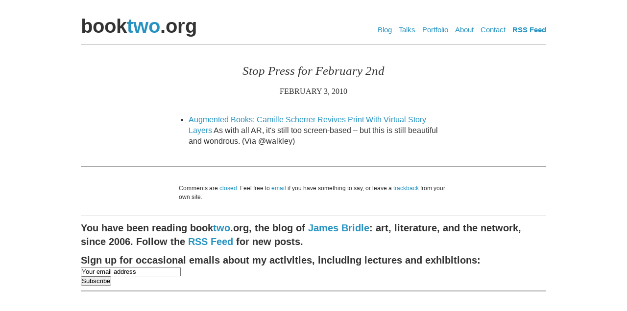

--- FILE ---
content_type: text/html; charset=UTF-8
request_url: https://booktwo.org/notebook/stop-press-for-february-2nd/
body_size: 6147
content:
<!DOCTYPE html PUBLIC "-//W3C//DTD XHTML 1.0 Transitional//EN" "http://www.w3.org/TR/xhtml1/DTD/xhtml1-transitional.dtd">
<html xmlns="http://www.w3.org/1999/xhtml" lang="en-US">

<head profile="http://gmpg.org/xfn/11">
	<meta http-equiv="Content-Type" content="text/html; charset=UTF-8" />
<meta name="readability-verification" content="wa8Sdkd7V3mXT5XcbKjTRCpzb2y7mKLkUcD3gvZt"/>

<title>  Stop Press for February 2nd | booktwo.org </title>


	<style type="text/css" media="screen">
		@import url( https://booktwo.org/wp-content/themes/booktwo4/style.css );
	</style>

	<link rel="pingback" href="https://booktwo.org/xmlrpc.php" />
		<link rel='archives' title='November 2025' href='https://booktwo.org/notebook/2025/11/' />
	<link rel='archives' title='November 2024' href='https://booktwo.org/notebook/2024/11/' />
	<link rel='archives' title='May 2024' href='https://booktwo.org/notebook/2024/05/' />
	<link rel='archives' title='April 2024' href='https://booktwo.org/notebook/2024/04/' />
	<link rel='archives' title='March 2024' href='https://booktwo.org/notebook/2024/03/' />
	<link rel='archives' title='October 2023' href='https://booktwo.org/notebook/2023/10/' />
	<link rel='archives' title='September 2023' href='https://booktwo.org/notebook/2023/09/' />
	<link rel='archives' title='May 2023' href='https://booktwo.org/notebook/2023/05/' />
	<link rel='archives' title='March 2023' href='https://booktwo.org/notebook/2023/03/' />
	<link rel='archives' title='February 2023' href='https://booktwo.org/notebook/2023/02/' />
	<link rel='archives' title='January 2023' href='https://booktwo.org/notebook/2023/01/' />
	<link rel='archives' title='November 2022' href='https://booktwo.org/notebook/2022/11/' />
	<link rel='archives' title='October 2022' href='https://booktwo.org/notebook/2022/10/' />
	<link rel='archives' title='July 2022' href='https://booktwo.org/notebook/2022/07/' />
	<link rel='archives' title='May 2022' href='https://booktwo.org/notebook/2022/05/' />
	<link rel='archives' title='April 2022' href='https://booktwo.org/notebook/2022/04/' />
	<link rel='archives' title='July 2021' href='https://booktwo.org/notebook/2021/07/' />
	<link rel='archives' title='May 2021' href='https://booktwo.org/notebook/2021/05/' />
	<link rel='archives' title='March 2021' href='https://booktwo.org/notebook/2021/03/' />
	<link rel='archives' title='September 2020' href='https://booktwo.org/notebook/2020/09/' />
	<link rel='archives' title='May 2019' href='https://booktwo.org/notebook/2019/05/' />
	<link rel='archives' title='April 2019' href='https://booktwo.org/notebook/2019/04/' />
	<link rel='archives' title='December 2018' href='https://booktwo.org/notebook/2018/12/' />
	<link rel='archives' title='October 2018' href='https://booktwo.org/notebook/2018/10/' />
	<link rel='archives' title='January 2018' href='https://booktwo.org/notebook/2018/01/' />
	<link rel='archives' title='October 2017' href='https://booktwo.org/notebook/2017/10/' />
	<link rel='archives' title='April 2017' href='https://booktwo.org/notebook/2017/04/' />
	<link rel='archives' title='February 2017' href='https://booktwo.org/notebook/2017/02/' />
	<link rel='archives' title='October 2016' href='https://booktwo.org/notebook/2016/10/' />
	<link rel='archives' title='September 2016' href='https://booktwo.org/notebook/2016/09/' />
	<link rel='archives' title='May 2016' href='https://booktwo.org/notebook/2016/05/' />
	<link rel='archives' title='January 2016' href='https://booktwo.org/notebook/2016/01/' />
	<link rel='archives' title='November 2015' href='https://booktwo.org/notebook/2015/11/' />
	<link rel='archives' title='October 2015' href='https://booktwo.org/notebook/2015/10/' />
	<link rel='archives' title='July 2015' href='https://booktwo.org/notebook/2015/07/' />
	<link rel='archives' title='March 2015' href='https://booktwo.org/notebook/2015/03/' />
	<link rel='archives' title='February 2015' href='https://booktwo.org/notebook/2015/02/' />
	<link rel='archives' title='November 2014' href='https://booktwo.org/notebook/2014/11/' />
	<link rel='archives' title='October 2014' href='https://booktwo.org/notebook/2014/10/' />
	<link rel='archives' title='September 2014' href='https://booktwo.org/notebook/2014/09/' />
	<link rel='archives' title='July 2014' href='https://booktwo.org/notebook/2014/07/' />
	<link rel='archives' title='June 2014' href='https://booktwo.org/notebook/2014/06/' />
	<link rel='archives' title='March 2014' href='https://booktwo.org/notebook/2014/03/' />
	<link rel='archives' title='December 2013' href='https://booktwo.org/notebook/2013/12/' />
	<link rel='archives' title='November 2013' href='https://booktwo.org/notebook/2013/11/' />
	<link rel='archives' title='October 2013' href='https://booktwo.org/notebook/2013/10/' />
	<link rel='archives' title='September 2013' href='https://booktwo.org/notebook/2013/09/' />
	<link rel='archives' title='August 2013' href='https://booktwo.org/notebook/2013/08/' />
	<link rel='archives' title='July 2013' href='https://booktwo.org/notebook/2013/07/' />
	<link rel='archives' title='June 2013' href='https://booktwo.org/notebook/2013/06/' />
	<link rel='archives' title='May 2013' href='https://booktwo.org/notebook/2013/05/' />
	<link rel='archives' title='April 2013' href='https://booktwo.org/notebook/2013/04/' />
	<link rel='archives' title='February 2013' href='https://booktwo.org/notebook/2013/02/' />
	<link rel='archives' title='January 2013' href='https://booktwo.org/notebook/2013/01/' />
	<link rel='archives' title='December 2012' href='https://booktwo.org/notebook/2012/12/' />
	<link rel='archives' title='November 2012' href='https://booktwo.org/notebook/2012/11/' />
	<link rel='archives' title='October 2012' href='https://booktwo.org/notebook/2012/10/' />
	<link rel='archives' title='September 2012' href='https://booktwo.org/notebook/2012/09/' />
	<link rel='archives' title='August 2012' href='https://booktwo.org/notebook/2012/08/' />
	<link rel='archives' title='July 2012' href='https://booktwo.org/notebook/2012/07/' />
	<link rel='archives' title='June 2012' href='https://booktwo.org/notebook/2012/06/' />
	<link rel='archives' title='May 2012' href='https://booktwo.org/notebook/2012/05/' />
	<link rel='archives' title='April 2012' href='https://booktwo.org/notebook/2012/04/' />
	<link rel='archives' title='March 2012' href='https://booktwo.org/notebook/2012/03/' />
	<link rel='archives' title='February 2012' href='https://booktwo.org/notebook/2012/02/' />
	<link rel='archives' title='January 2012' href='https://booktwo.org/notebook/2012/01/' />
	<link rel='archives' title='December 2011' href='https://booktwo.org/notebook/2011/12/' />
	<link rel='archives' title='November 2011' href='https://booktwo.org/notebook/2011/11/' />
	<link rel='archives' title='October 2011' href='https://booktwo.org/notebook/2011/10/' />
	<link rel='archives' title='September 2011' href='https://booktwo.org/notebook/2011/09/' />
	<link rel='archives' title='August 2011' href='https://booktwo.org/notebook/2011/08/' />
	<link rel='archives' title='July 2011' href='https://booktwo.org/notebook/2011/07/' />
	<link rel='archives' title='June 2011' href='https://booktwo.org/notebook/2011/06/' />
	<link rel='archives' title='May 2011' href='https://booktwo.org/notebook/2011/05/' />
	<link rel='archives' title='April 2011' href='https://booktwo.org/notebook/2011/04/' />
	<link rel='archives' title='March 2011' href='https://booktwo.org/notebook/2011/03/' />
	<link rel='archives' title='February 2011' href='https://booktwo.org/notebook/2011/02/' />
	<link rel='archives' title='January 2011' href='https://booktwo.org/notebook/2011/01/' />
	<link rel='archives' title='December 2010' href='https://booktwo.org/notebook/2010/12/' />
	<link rel='archives' title='November 2010' href='https://booktwo.org/notebook/2010/11/' />
	<link rel='archives' title='October 2010' href='https://booktwo.org/notebook/2010/10/' />
	<link rel='archives' title='September 2010' href='https://booktwo.org/notebook/2010/09/' />
	<link rel='archives' title='August 2010' href='https://booktwo.org/notebook/2010/08/' />
	<link rel='archives' title='July 2010' href='https://booktwo.org/notebook/2010/07/' />
	<link rel='archives' title='June 2010' href='https://booktwo.org/notebook/2010/06/' />
	<link rel='archives' title='May 2010' href='https://booktwo.org/notebook/2010/05/' />
	<link rel='archives' title='April 2010' href='https://booktwo.org/notebook/2010/04/' />
	<link rel='archives' title='March 2010' href='https://booktwo.org/notebook/2010/03/' />
	<link rel='archives' title='February 2010' href='https://booktwo.org/notebook/2010/02/' />
	<link rel='archives' title='January 2010' href='https://booktwo.org/notebook/2010/01/' />
	<link rel='archives' title='December 2009' href='https://booktwo.org/notebook/2009/12/' />
	<link rel='archives' title='November 2009' href='https://booktwo.org/notebook/2009/11/' />
	<link rel='archives' title='October 2009' href='https://booktwo.org/notebook/2009/10/' />
	<link rel='archives' title='September 2009' href='https://booktwo.org/notebook/2009/09/' />
	<link rel='archives' title='August 2009' href='https://booktwo.org/notebook/2009/08/' />
	<link rel='archives' title='July 2009' href='https://booktwo.org/notebook/2009/07/' />
	<link rel='archives' title='June 2009' href='https://booktwo.org/notebook/2009/06/' />
	<link rel='archives' title='May 2009' href='https://booktwo.org/notebook/2009/05/' />
	<link rel='archives' title='April 2009' href='https://booktwo.org/notebook/2009/04/' />
	<link rel='archives' title='March 2009' href='https://booktwo.org/notebook/2009/03/' />
	<link rel='archives' title='February 2009' href='https://booktwo.org/notebook/2009/02/' />
	<link rel='archives' title='January 2009' href='https://booktwo.org/notebook/2009/01/' />
	<link rel='archives' title='December 2008' href='https://booktwo.org/notebook/2008/12/' />
	<link rel='archives' title='November 2008' href='https://booktwo.org/notebook/2008/11/' />
	<link rel='archives' title='October 2008' href='https://booktwo.org/notebook/2008/10/' />
	<link rel='archives' title='September 2008' href='https://booktwo.org/notebook/2008/09/' />
	<link rel='archives' title='August 2008' href='https://booktwo.org/notebook/2008/08/' />
	<link rel='archives' title='July 2008' href='https://booktwo.org/notebook/2008/07/' />
	<link rel='archives' title='June 2008' href='https://booktwo.org/notebook/2008/06/' />
	<link rel='archives' title='May 2008' href='https://booktwo.org/notebook/2008/05/' />
	<link rel='archives' title='April 2008' href='https://booktwo.org/notebook/2008/04/' />
	<link rel='archives' title='March 2008' href='https://booktwo.org/notebook/2008/03/' />
	<link rel='archives' title='February 2008' href='https://booktwo.org/notebook/2008/02/' />
	<link rel='archives' title='January 2008' href='https://booktwo.org/notebook/2008/01/' />
	<link rel='archives' title='December 2007' href='https://booktwo.org/notebook/2007/12/' />
	<link rel='archives' title='November 2007' href='https://booktwo.org/notebook/2007/11/' />
	<link rel='archives' title='October 2007' href='https://booktwo.org/notebook/2007/10/' />
	<link rel='archives' title='September 2007' href='https://booktwo.org/notebook/2007/09/' />
	<link rel='archives' title='August 2007' href='https://booktwo.org/notebook/2007/08/' />
	<link rel='archives' title='July 2007' href='https://booktwo.org/notebook/2007/07/' />
	<link rel='archives' title='June 2007' href='https://booktwo.org/notebook/2007/06/' />
	<link rel='archives' title='May 2007' href='https://booktwo.org/notebook/2007/05/' />
	<link rel='archives' title='April 2007' href='https://booktwo.org/notebook/2007/04/' />
	<link rel='archives' title='March 2007' href='https://booktwo.org/notebook/2007/03/' />
	<link rel='archives' title='February 2007' href='https://booktwo.org/notebook/2007/02/' />
	<link rel='archives' title='January 2007' href='https://booktwo.org/notebook/2007/01/' />
	<link rel='archives' title='December 2006' href='https://booktwo.org/notebook/2006/12/' />
	<link rel='archives' title='November 2006' href='https://booktwo.org/notebook/2006/11/' />
	<link rel='archives' title='October 2006' href='https://booktwo.org/notebook/2006/10/' />
		<meta name='robots' content='max-image-preview:large' />
<script type="text/javascript">
/* <![CDATA[ */
window._wpemojiSettings = {"baseUrl":"https:\/\/s.w.org\/images\/core\/emoji\/14.0.0\/72x72\/","ext":".png","svgUrl":"https:\/\/s.w.org\/images\/core\/emoji\/14.0.0\/svg\/","svgExt":".svg","source":{"concatemoji":"https:\/\/booktwo.org\/wp-includes\/js\/wp-emoji-release.min.js?ver=6.4.7"}};
/*! This file is auto-generated */
!function(i,n){var o,s,e;function c(e){try{var t={supportTests:e,timestamp:(new Date).valueOf()};sessionStorage.setItem(o,JSON.stringify(t))}catch(e){}}function p(e,t,n){e.clearRect(0,0,e.canvas.width,e.canvas.height),e.fillText(t,0,0);var t=new Uint32Array(e.getImageData(0,0,e.canvas.width,e.canvas.height).data),r=(e.clearRect(0,0,e.canvas.width,e.canvas.height),e.fillText(n,0,0),new Uint32Array(e.getImageData(0,0,e.canvas.width,e.canvas.height).data));return t.every(function(e,t){return e===r[t]})}function u(e,t,n){switch(t){case"flag":return n(e,"\ud83c\udff3\ufe0f\u200d\u26a7\ufe0f","\ud83c\udff3\ufe0f\u200b\u26a7\ufe0f")?!1:!n(e,"\ud83c\uddfa\ud83c\uddf3","\ud83c\uddfa\u200b\ud83c\uddf3")&&!n(e,"\ud83c\udff4\udb40\udc67\udb40\udc62\udb40\udc65\udb40\udc6e\udb40\udc67\udb40\udc7f","\ud83c\udff4\u200b\udb40\udc67\u200b\udb40\udc62\u200b\udb40\udc65\u200b\udb40\udc6e\u200b\udb40\udc67\u200b\udb40\udc7f");case"emoji":return!n(e,"\ud83e\udef1\ud83c\udffb\u200d\ud83e\udef2\ud83c\udfff","\ud83e\udef1\ud83c\udffb\u200b\ud83e\udef2\ud83c\udfff")}return!1}function f(e,t,n){var r="undefined"!=typeof WorkerGlobalScope&&self instanceof WorkerGlobalScope?new OffscreenCanvas(300,150):i.createElement("canvas"),a=r.getContext("2d",{willReadFrequently:!0}),o=(a.textBaseline="top",a.font="600 32px Arial",{});return e.forEach(function(e){o[e]=t(a,e,n)}),o}function t(e){var t=i.createElement("script");t.src=e,t.defer=!0,i.head.appendChild(t)}"undefined"!=typeof Promise&&(o="wpEmojiSettingsSupports",s=["flag","emoji"],n.supports={everything:!0,everythingExceptFlag:!0},e=new Promise(function(e){i.addEventListener("DOMContentLoaded",e,{once:!0})}),new Promise(function(t){var n=function(){try{var e=JSON.parse(sessionStorage.getItem(o));if("object"==typeof e&&"number"==typeof e.timestamp&&(new Date).valueOf()<e.timestamp+604800&&"object"==typeof e.supportTests)return e.supportTests}catch(e){}return null}();if(!n){if("undefined"!=typeof Worker&&"undefined"!=typeof OffscreenCanvas&&"undefined"!=typeof URL&&URL.createObjectURL&&"undefined"!=typeof Blob)try{var e="postMessage("+f.toString()+"("+[JSON.stringify(s),u.toString(),p.toString()].join(",")+"));",r=new Blob([e],{type:"text/javascript"}),a=new Worker(URL.createObjectURL(r),{name:"wpTestEmojiSupports"});return void(a.onmessage=function(e){c(n=e.data),a.terminate(),t(n)})}catch(e){}c(n=f(s,u,p))}t(n)}).then(function(e){for(var t in e)n.supports[t]=e[t],n.supports.everything=n.supports.everything&&n.supports[t],"flag"!==t&&(n.supports.everythingExceptFlag=n.supports.everythingExceptFlag&&n.supports[t]);n.supports.everythingExceptFlag=n.supports.everythingExceptFlag&&!n.supports.flag,n.DOMReady=!1,n.readyCallback=function(){n.DOMReady=!0}}).then(function(){return e}).then(function(){var e;n.supports.everything||(n.readyCallback(),(e=n.source||{}).concatemoji?t(e.concatemoji):e.wpemoji&&e.twemoji&&(t(e.twemoji),t(e.wpemoji)))}))}((window,document),window._wpemojiSettings);
/* ]]> */
</script>
<style id='wp-emoji-styles-inline-css' type='text/css'>

	img.wp-smiley, img.emoji {
		display: inline !important;
		border: none !important;
		box-shadow: none !important;
		height: 1em !important;
		width: 1em !important;
		margin: 0 0.07em !important;
		vertical-align: -0.1em !important;
		background: none !important;
		padding: 0 !important;
	}
</style>
<link rel='stylesheet' id='wp-block-library-css' href='https://booktwo.org/wp-includes/css/dist/block-library/style.min.css?ver=6.4.7' type='text/css' media='all' />
<style id='classic-theme-styles-inline-css' type='text/css'>
/*! This file is auto-generated */
.wp-block-button__link{color:#fff;background-color:#32373c;border-radius:9999px;box-shadow:none;text-decoration:none;padding:calc(.667em + 2px) calc(1.333em + 2px);font-size:1.125em}.wp-block-file__button{background:#32373c;color:#fff;text-decoration:none}
</style>
<style id='global-styles-inline-css' type='text/css'>
body{--wp--preset--color--black: #000000;--wp--preset--color--cyan-bluish-gray: #abb8c3;--wp--preset--color--white: #ffffff;--wp--preset--color--pale-pink: #f78da7;--wp--preset--color--vivid-red: #cf2e2e;--wp--preset--color--luminous-vivid-orange: #ff6900;--wp--preset--color--luminous-vivid-amber: #fcb900;--wp--preset--color--light-green-cyan: #7bdcb5;--wp--preset--color--vivid-green-cyan: #00d084;--wp--preset--color--pale-cyan-blue: #8ed1fc;--wp--preset--color--vivid-cyan-blue: #0693e3;--wp--preset--color--vivid-purple: #9b51e0;--wp--preset--gradient--vivid-cyan-blue-to-vivid-purple: linear-gradient(135deg,rgba(6,147,227,1) 0%,rgb(155,81,224) 100%);--wp--preset--gradient--light-green-cyan-to-vivid-green-cyan: linear-gradient(135deg,rgb(122,220,180) 0%,rgb(0,208,130) 100%);--wp--preset--gradient--luminous-vivid-amber-to-luminous-vivid-orange: linear-gradient(135deg,rgba(252,185,0,1) 0%,rgba(255,105,0,1) 100%);--wp--preset--gradient--luminous-vivid-orange-to-vivid-red: linear-gradient(135deg,rgba(255,105,0,1) 0%,rgb(207,46,46) 100%);--wp--preset--gradient--very-light-gray-to-cyan-bluish-gray: linear-gradient(135deg,rgb(238,238,238) 0%,rgb(169,184,195) 100%);--wp--preset--gradient--cool-to-warm-spectrum: linear-gradient(135deg,rgb(74,234,220) 0%,rgb(151,120,209) 20%,rgb(207,42,186) 40%,rgb(238,44,130) 60%,rgb(251,105,98) 80%,rgb(254,248,76) 100%);--wp--preset--gradient--blush-light-purple: linear-gradient(135deg,rgb(255,206,236) 0%,rgb(152,150,240) 100%);--wp--preset--gradient--blush-bordeaux: linear-gradient(135deg,rgb(254,205,165) 0%,rgb(254,45,45) 50%,rgb(107,0,62) 100%);--wp--preset--gradient--luminous-dusk: linear-gradient(135deg,rgb(255,203,112) 0%,rgb(199,81,192) 50%,rgb(65,88,208) 100%);--wp--preset--gradient--pale-ocean: linear-gradient(135deg,rgb(255,245,203) 0%,rgb(182,227,212) 50%,rgb(51,167,181) 100%);--wp--preset--gradient--electric-grass: linear-gradient(135deg,rgb(202,248,128) 0%,rgb(113,206,126) 100%);--wp--preset--gradient--midnight: linear-gradient(135deg,rgb(2,3,129) 0%,rgb(40,116,252) 100%);--wp--preset--font-size--small: 13px;--wp--preset--font-size--medium: 20px;--wp--preset--font-size--large: 36px;--wp--preset--font-size--x-large: 42px;--wp--preset--spacing--20: 0.44rem;--wp--preset--spacing--30: 0.67rem;--wp--preset--spacing--40: 1rem;--wp--preset--spacing--50: 1.5rem;--wp--preset--spacing--60: 2.25rem;--wp--preset--spacing--70: 3.38rem;--wp--preset--spacing--80: 5.06rem;--wp--preset--shadow--natural: 6px 6px 9px rgba(0, 0, 0, 0.2);--wp--preset--shadow--deep: 12px 12px 50px rgba(0, 0, 0, 0.4);--wp--preset--shadow--sharp: 6px 6px 0px rgba(0, 0, 0, 0.2);--wp--preset--shadow--outlined: 6px 6px 0px -3px rgba(255, 255, 255, 1), 6px 6px rgba(0, 0, 0, 1);--wp--preset--shadow--crisp: 6px 6px 0px rgba(0, 0, 0, 1);}:where(.is-layout-flex){gap: 0.5em;}:where(.is-layout-grid){gap: 0.5em;}body .is-layout-flow > .alignleft{float: left;margin-inline-start: 0;margin-inline-end: 2em;}body .is-layout-flow > .alignright{float: right;margin-inline-start: 2em;margin-inline-end: 0;}body .is-layout-flow > .aligncenter{margin-left: auto !important;margin-right: auto !important;}body .is-layout-constrained > .alignleft{float: left;margin-inline-start: 0;margin-inline-end: 2em;}body .is-layout-constrained > .alignright{float: right;margin-inline-start: 2em;margin-inline-end: 0;}body .is-layout-constrained > .aligncenter{margin-left: auto !important;margin-right: auto !important;}body .is-layout-constrained > :where(:not(.alignleft):not(.alignright):not(.alignfull)){max-width: var(--wp--style--global--content-size);margin-left: auto !important;margin-right: auto !important;}body .is-layout-constrained > .alignwide{max-width: var(--wp--style--global--wide-size);}body .is-layout-flex{display: flex;}body .is-layout-flex{flex-wrap: wrap;align-items: center;}body .is-layout-flex > *{margin: 0;}body .is-layout-grid{display: grid;}body .is-layout-grid > *{margin: 0;}:where(.wp-block-columns.is-layout-flex){gap: 2em;}:where(.wp-block-columns.is-layout-grid){gap: 2em;}:where(.wp-block-post-template.is-layout-flex){gap: 1.25em;}:where(.wp-block-post-template.is-layout-grid){gap: 1.25em;}.has-black-color{color: var(--wp--preset--color--black) !important;}.has-cyan-bluish-gray-color{color: var(--wp--preset--color--cyan-bluish-gray) !important;}.has-white-color{color: var(--wp--preset--color--white) !important;}.has-pale-pink-color{color: var(--wp--preset--color--pale-pink) !important;}.has-vivid-red-color{color: var(--wp--preset--color--vivid-red) !important;}.has-luminous-vivid-orange-color{color: var(--wp--preset--color--luminous-vivid-orange) !important;}.has-luminous-vivid-amber-color{color: var(--wp--preset--color--luminous-vivid-amber) !important;}.has-light-green-cyan-color{color: var(--wp--preset--color--light-green-cyan) !important;}.has-vivid-green-cyan-color{color: var(--wp--preset--color--vivid-green-cyan) !important;}.has-pale-cyan-blue-color{color: var(--wp--preset--color--pale-cyan-blue) !important;}.has-vivid-cyan-blue-color{color: var(--wp--preset--color--vivid-cyan-blue) !important;}.has-vivid-purple-color{color: var(--wp--preset--color--vivid-purple) !important;}.has-black-background-color{background-color: var(--wp--preset--color--black) !important;}.has-cyan-bluish-gray-background-color{background-color: var(--wp--preset--color--cyan-bluish-gray) !important;}.has-white-background-color{background-color: var(--wp--preset--color--white) !important;}.has-pale-pink-background-color{background-color: var(--wp--preset--color--pale-pink) !important;}.has-vivid-red-background-color{background-color: var(--wp--preset--color--vivid-red) !important;}.has-luminous-vivid-orange-background-color{background-color: var(--wp--preset--color--luminous-vivid-orange) !important;}.has-luminous-vivid-amber-background-color{background-color: var(--wp--preset--color--luminous-vivid-amber) !important;}.has-light-green-cyan-background-color{background-color: var(--wp--preset--color--light-green-cyan) !important;}.has-vivid-green-cyan-background-color{background-color: var(--wp--preset--color--vivid-green-cyan) !important;}.has-pale-cyan-blue-background-color{background-color: var(--wp--preset--color--pale-cyan-blue) !important;}.has-vivid-cyan-blue-background-color{background-color: var(--wp--preset--color--vivid-cyan-blue) !important;}.has-vivid-purple-background-color{background-color: var(--wp--preset--color--vivid-purple) !important;}.has-black-border-color{border-color: var(--wp--preset--color--black) !important;}.has-cyan-bluish-gray-border-color{border-color: var(--wp--preset--color--cyan-bluish-gray) !important;}.has-white-border-color{border-color: var(--wp--preset--color--white) !important;}.has-pale-pink-border-color{border-color: var(--wp--preset--color--pale-pink) !important;}.has-vivid-red-border-color{border-color: var(--wp--preset--color--vivid-red) !important;}.has-luminous-vivid-orange-border-color{border-color: var(--wp--preset--color--luminous-vivid-orange) !important;}.has-luminous-vivid-amber-border-color{border-color: var(--wp--preset--color--luminous-vivid-amber) !important;}.has-light-green-cyan-border-color{border-color: var(--wp--preset--color--light-green-cyan) !important;}.has-vivid-green-cyan-border-color{border-color: var(--wp--preset--color--vivid-green-cyan) !important;}.has-pale-cyan-blue-border-color{border-color: var(--wp--preset--color--pale-cyan-blue) !important;}.has-vivid-cyan-blue-border-color{border-color: var(--wp--preset--color--vivid-cyan-blue) !important;}.has-vivid-purple-border-color{border-color: var(--wp--preset--color--vivid-purple) !important;}.has-vivid-cyan-blue-to-vivid-purple-gradient-background{background: var(--wp--preset--gradient--vivid-cyan-blue-to-vivid-purple) !important;}.has-light-green-cyan-to-vivid-green-cyan-gradient-background{background: var(--wp--preset--gradient--light-green-cyan-to-vivid-green-cyan) !important;}.has-luminous-vivid-amber-to-luminous-vivid-orange-gradient-background{background: var(--wp--preset--gradient--luminous-vivid-amber-to-luminous-vivid-orange) !important;}.has-luminous-vivid-orange-to-vivid-red-gradient-background{background: var(--wp--preset--gradient--luminous-vivid-orange-to-vivid-red) !important;}.has-very-light-gray-to-cyan-bluish-gray-gradient-background{background: var(--wp--preset--gradient--very-light-gray-to-cyan-bluish-gray) !important;}.has-cool-to-warm-spectrum-gradient-background{background: var(--wp--preset--gradient--cool-to-warm-spectrum) !important;}.has-blush-light-purple-gradient-background{background: var(--wp--preset--gradient--blush-light-purple) !important;}.has-blush-bordeaux-gradient-background{background: var(--wp--preset--gradient--blush-bordeaux) !important;}.has-luminous-dusk-gradient-background{background: var(--wp--preset--gradient--luminous-dusk) !important;}.has-pale-ocean-gradient-background{background: var(--wp--preset--gradient--pale-ocean) !important;}.has-electric-grass-gradient-background{background: var(--wp--preset--gradient--electric-grass) !important;}.has-midnight-gradient-background{background: var(--wp--preset--gradient--midnight) !important;}.has-small-font-size{font-size: var(--wp--preset--font-size--small) !important;}.has-medium-font-size{font-size: var(--wp--preset--font-size--medium) !important;}.has-large-font-size{font-size: var(--wp--preset--font-size--large) !important;}.has-x-large-font-size{font-size: var(--wp--preset--font-size--x-large) !important;}
.wp-block-navigation a:where(:not(.wp-element-button)){color: inherit;}
:where(.wp-block-post-template.is-layout-flex){gap: 1.25em;}:where(.wp-block-post-template.is-layout-grid){gap: 1.25em;}
:where(.wp-block-columns.is-layout-flex){gap: 2em;}:where(.wp-block-columns.is-layout-grid){gap: 2em;}
.wp-block-pullquote{font-size: 1.5em;line-height: 1.6;}
</style>
<link rel="https://api.w.org/" href="https://booktwo.org/wp-json/" /><link rel="alternate" type="application/json" href="https://booktwo.org/wp-json/wp/v2/posts/1116" /><link rel="EditURI" type="application/rsd+xml" title="RSD" href="https://booktwo.org/xmlrpc.php?rsd" />
<meta name="generator" content="WordPress 6.4.7" />
<link rel="canonical" href="https://booktwo.org/notebook/stop-press-for-february-2nd/" />
<link rel='shortlink' href='https://booktwo.org/?p=1116' />
<link rel="alternate" type="application/json+oembed" href="https://booktwo.org/wp-json/oembed/1.0/embed?url=https%3A%2F%2Fbooktwo.org%2Fnotebook%2Fstop-press-for-february-2nd%2F" />
<link rel="alternate" type="text/xml+oembed" href="https://booktwo.org/wp-json/oembed/1.0/embed?url=https%3A%2F%2Fbooktwo.org%2Fnotebook%2Fstop-press-for-february-2nd%2F&#038;format=xml" />
</head>

<body class="post-template-default single single-post postid-1116 single-format-standard">

<div class="container_o">
<div class="container_i">

<div class="header_o">
<div class="header_i">

<h1>book<a href="http://www.booktwo.org" title="Home">two</a>.org</h1>

<ul>
<li><a href="http://booktwo.org/">Blog</a></li>
<li><a href="http://jamesbridle.com/speaking">Talks</a></li>
<li><a href="http://jamesbridle.com/works">Portfolio</a></li>
<li><a href="http://jamesbridle.com/about/">About</a></li>
<li><a href="http://jamesbridle.com/contact/">Contact</a></li>
<li><strong><a href="http://booktwo.org/feed/">RSS Feed</a></strong></li>
</ul>

</div>
</div>


<div class="main_o">
<div class="main_i">

	
		
<div class="single_post" id="post-1116">
		


	 <h2 class="storytitle">Stop Press for February 2nd</h2>
	 
	 <p class="single_date">February 3, 2010</p>

	<div class="storycontent">
		<ul>
<li><a href="http://www.jawbone.tv/featured/2-featured/381-augmented-books-camille-scherrer-revives-print-with-virtual-story-layers.html">Augmented Books: Camille Scherrer Revives Print With Virtual Story Layers</a> As with all AR, it&#39;s still too screen-based &#8211; but this is still beautiful and wondrous. (Via @walkley)</li>
</ul>
	</div>	

	
</div>

<div class="single_comments_o">
<div class="single_comments_i">


<h2 id="comments"></h2>



<p style="font-size: 1.2em;">Comments are <a href="http://booktwo.org/on-comments/">closed</a>. Feel free to <a href="http://booktwo.org/contact/">email</a> if you have something to say, or leave a <a href="https://booktwo.org/notebook/stop-press-for-february-2nd/trackback/" rel="trackback">trackback</a> from your own site.</p>

</div>
</div>


</div>
</div><!-- main -->


<div class="splash_o" id="footer_splash">
<div class="splash_i">

<p style="margin-bottom: 10px">You have been reading book<a href="http://booktwo.org">two</a>.org, the blog of <a href="http://jamesbridle.com">James Bridle</a>: art, literature, and the network, since 2006. Follow the <a href="http://feeds.feedburner.com/booktwo">RSS Feed</a> for new posts.</p>

 <form style="border-bottom: 1px solid #aaa; padding: 0 0 10px 0;" action="https://buttondown.email/api/emails/embed-subscribe/jamesbridle" method="post" target="popupwindow" onsubmit="window.open('https://buttondown.email/jamesbridle'', 'popupwindow')"><p><label for="tlemail"><strong>Sign up for occasional emails</strong> about my activities, including lectures and exhibitions:</label></p><p><input value="Your email address" type="email" style="width:200px" name="email" id="tlemail" /></p><input type="hidden" value="1" name="embed"/><input type="submit" value="Subscribe" /><p></form>

</div>



<div class="footer_o">

</div><!-- footer -->

</div>
</div><!-- container -->



<!-- Piwik -->
<script type="text/javascript">
  var _paq = _paq || [];
  _paq.push(['trackPageView']);
  _paq.push(['enableLinkTracking']);
  (function() {
    var u="//quietube.com/analytics/";
    _paq.push(['setTrackerUrl', u+'piwik.php']);
    _paq.push(['setSiteId', 4]);
    var d=document, g=d.createElement('script'), s=d.getElementsByTagName('script')[0];
    g.type='text/javascript'; g.async=true; g.defer=true; g.src=u+'piwik.js'; s.parentNode.insertBefore(g,s);
  })();
</script>
<noscript><p><img src="//quietube.com/analytics/piwik.php?idsite=4" style="border:0;" alt="" /></p></noscript>
<!-- End Piwik Code -->

</body>
</html>
